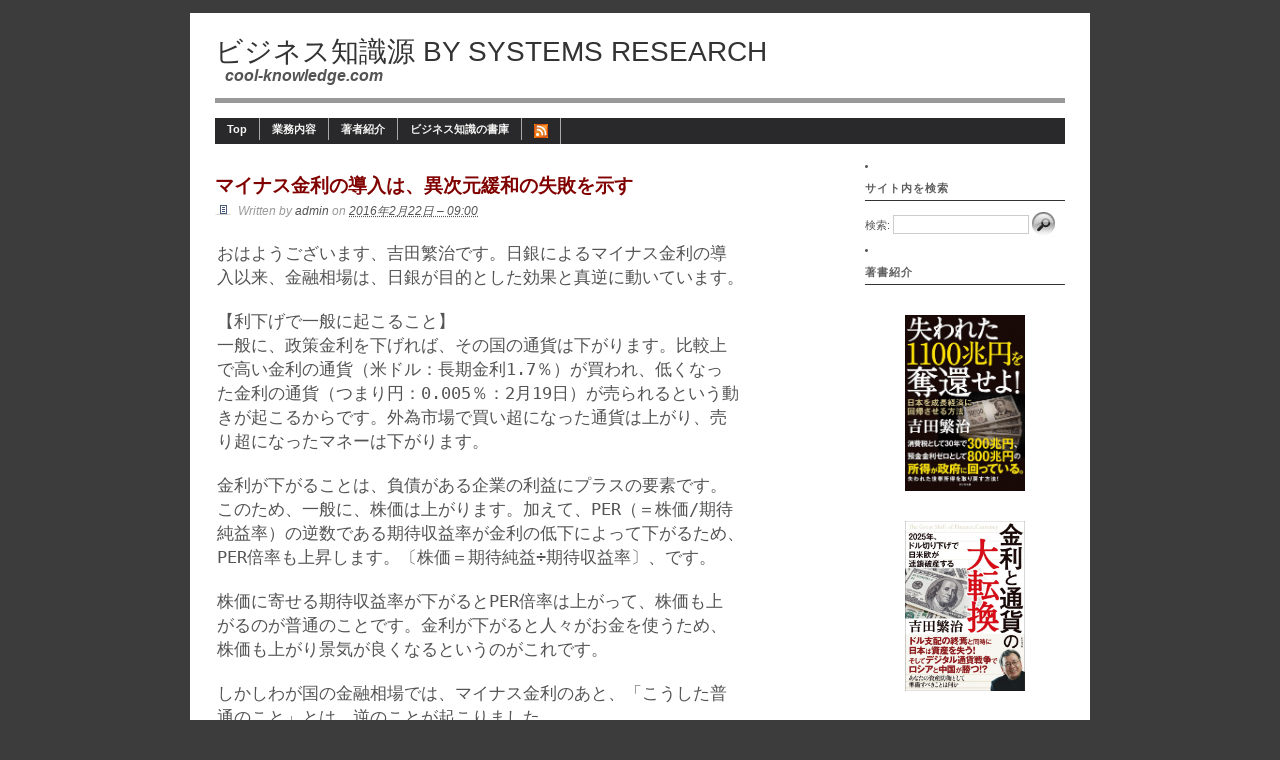

--- FILE ---
content_type: text/html; charset=UTF-8
request_url: https://www.cool-knowledge.com/%E3%83%9E%E3%82%A4%E3%83%8A%E3%82%B9%E9%87%91%E5%88%A9%E3%81%AE%E5%B0%8E%E5%85%A5%E3%81%AF%E3%80%81%E7%95%B0%E6%AC%A1%E5%85%83%E7%B7%A9%E5%92%8C%E3%81%AE%E5%A4%B1%E6%95%97%E3%82%92%E7%A4%BA%E3%81%99/
body_size: 49315
content:
<!DOCTYPE html PUBLIC "-//W3C//DTD XHTML 1.0 Transitional//EN" "https://www.w3.org/TR/xhtml1/DTD/xhtml1-transitional.dtd">
<html xmlns="https://www.w3.org/1999/xhtml" lang="ja">

<head profile="https://gmpg.org/xfn/11">
<meta http-equiv="Content-Type" content="text/html; charset=UTF-8" />

<title>ビジネス知識源 by systems research  &raquo; Blog Archive   &raquo; マイナス金利の導入は、異次元緩和の失敗を示す</title>

<meta name="generator" content="WordPress 5.4.18" /> <!-- leave this for stats -->

<link rel="stylesheet" href="https://www.cool-knowledge.com/wp-content/themes/corporate-theme-v2/style.css" type="text/css" media="screen" />
<link rel="alternate" type="application/rss+xml" title="ビジネス知識源 by systems research RSS Feed" href="https://www.cool-knowledge.com/feed/" />
<link rel="pingback" href="https://www.cool-knowledge.com/xmlrpc.php" />

<link rel='dns-prefetch' href='//s.w.org' />
<link rel="alternate" type="application/rss+xml" title="ビジネス知識源 by systems research &raquo; マイナス金利の導入は、異次元緩和の失敗を示す のコメントのフィード" href="https://www.cool-knowledge.com/%e3%83%9e%e3%82%a4%e3%83%8a%e3%82%b9%e9%87%91%e5%88%a9%e3%81%ae%e5%b0%8e%e5%85%a5%e3%81%af%e3%80%81%e7%95%b0%e6%ac%a1%e5%85%83%e7%b7%a9%e5%92%8c%e3%81%ae%e5%a4%b1%e6%95%97%e3%82%92%e7%a4%ba%e3%81%99/feed/" />
		<script type="text/javascript">
			window._wpemojiSettings = {"baseUrl":"https:\/\/s.w.org\/images\/core\/emoji\/12.0.0-1\/72x72\/","ext":".png","svgUrl":"https:\/\/s.w.org\/images\/core\/emoji\/12.0.0-1\/svg\/","svgExt":".svg","source":{"concatemoji":"https:\/\/www.cool-knowledge.com\/wp-includes\/js\/wp-emoji-release.min.js?ver=5.4.18"}};
			/*! This file is auto-generated */
			!function(e,a,t){var n,r,o,i=a.createElement("canvas"),p=i.getContext&&i.getContext("2d");function s(e,t){var a=String.fromCharCode;p.clearRect(0,0,i.width,i.height),p.fillText(a.apply(this,e),0,0);e=i.toDataURL();return p.clearRect(0,0,i.width,i.height),p.fillText(a.apply(this,t),0,0),e===i.toDataURL()}function c(e){var t=a.createElement("script");t.src=e,t.defer=t.type="text/javascript",a.getElementsByTagName("head")[0].appendChild(t)}for(o=Array("flag","emoji"),t.supports={everything:!0,everythingExceptFlag:!0},r=0;r<o.length;r++)t.supports[o[r]]=function(e){if(!p||!p.fillText)return!1;switch(p.textBaseline="top",p.font="600 32px Arial",e){case"flag":return s([127987,65039,8205,9895,65039],[127987,65039,8203,9895,65039])?!1:!s([55356,56826,55356,56819],[55356,56826,8203,55356,56819])&&!s([55356,57332,56128,56423,56128,56418,56128,56421,56128,56430,56128,56423,56128,56447],[55356,57332,8203,56128,56423,8203,56128,56418,8203,56128,56421,8203,56128,56430,8203,56128,56423,8203,56128,56447]);case"emoji":return!s([55357,56424,55356,57342,8205,55358,56605,8205,55357,56424,55356,57340],[55357,56424,55356,57342,8203,55358,56605,8203,55357,56424,55356,57340])}return!1}(o[r]),t.supports.everything=t.supports.everything&&t.supports[o[r]],"flag"!==o[r]&&(t.supports.everythingExceptFlag=t.supports.everythingExceptFlag&&t.supports[o[r]]);t.supports.everythingExceptFlag=t.supports.everythingExceptFlag&&!t.supports.flag,t.DOMReady=!1,t.readyCallback=function(){t.DOMReady=!0},t.supports.everything||(n=function(){t.readyCallback()},a.addEventListener?(a.addEventListener("DOMContentLoaded",n,!1),e.addEventListener("load",n,!1)):(e.attachEvent("onload",n),a.attachEvent("onreadystatechange",function(){"complete"===a.readyState&&t.readyCallback()})),(n=t.source||{}).concatemoji?c(n.concatemoji):n.wpemoji&&n.twemoji&&(c(n.twemoji),c(n.wpemoji)))}(window,document,window._wpemojiSettings);
		</script>
		<style type="text/css">
img.wp-smiley,
img.emoji {
	display: inline !important;
	border: none !important;
	box-shadow: none !important;
	height: 1em !important;
	width: 1em !important;
	margin: 0 .07em !important;
	vertical-align: -0.1em !important;
	background: none !important;
	padding: 0 !important;
}
</style>
	<link rel='stylesheet' id='wp-block-library-css'  href='https://www.cool-knowledge.com/wp-includes/css/dist/block-library/style.min.css?ver=5.4.18' type='text/css' media='all' />
<link rel='https://api.w.org/' href='https://www.cool-knowledge.com/wp-json/' />
<link rel="EditURI" type="application/rsd+xml" title="RSD" href="https://www.cool-knowledge.com/xmlrpc.php?rsd" />
<link rel="wlwmanifest" type="application/wlwmanifest+xml" href="https://www.cool-knowledge.com/wp-includes/wlwmanifest.xml" /> 
<link rel='prev' title='特別号：金融当局の政策とは逆に動く通貨と株価' href='https://www.cool-knowledge.com/%e7%89%b9%e5%88%a5%e5%8f%b7%ef%bc%9a%e9%87%91%e8%9e%8d%e5%bd%93%e5%b1%80%e3%81%ae%e6%94%bf%e7%ad%96%e3%81%a8%e3%81%af%e9%80%86%e3%81%ab%e5%8b%95%e3%81%8f%e9%80%9a%e8%b2%a8%e3%81%a8%e6%a0%aa%e4%be%a1/' />
<link rel='next' title='世界最強クラスのイ・セドルに勝った人工知能（1）' href='https://www.cool-knowledge.com/%e4%b8%96%e7%95%8c%e6%9c%80%e5%bc%b7%e3%82%af%e3%83%a9%e3%82%b9%e3%81%ae%e3%82%a4%e3%83%bb%e3%82%bb%e3%83%89%e3%83%ab%e3%81%ab%e5%8b%9d%e3%81%a3%e3%81%9f%e4%ba%ba%e5%b7%a5%e7%9f%a5%e8%83%bd%ef%bc%881/' />
<meta name="generator" content="WordPress 5.4.18" />
<link rel='shortlink' href='https://www.cool-knowledge.com/?p=1222' />
<link rel="alternate" type="application/json+oembed" href="https://www.cool-knowledge.com/wp-json/oembed/1.0/embed?url=https%3A%2F%2Fwww.cool-knowledge.com%2F%25e3%2583%259e%25e3%2582%25a4%25e3%2583%258a%25e3%2582%25b9%25e9%2587%2591%25e5%2588%25a9%25e3%2581%25ae%25e5%25b0%258e%25e5%2585%25a5%25e3%2581%25af%25e3%2580%2581%25e7%2595%25b0%25e6%25ac%25a1%25e5%2585%2583%25e7%25b7%25a9%25e5%2592%258c%25e3%2581%25ae%25e5%25a4%25b1%25e6%2595%2597%25e3%2582%2592%25e7%25a4%25ba%25e3%2581%2599%2F" />
<link rel="alternate" type="text/xml+oembed" href="https://www.cool-knowledge.com/wp-json/oembed/1.0/embed?url=https%3A%2F%2Fwww.cool-knowledge.com%2F%25e3%2583%259e%25e3%2582%25a4%25e3%2583%258a%25e3%2582%25b9%25e9%2587%2591%25e5%2588%25a9%25e3%2581%25ae%25e5%25b0%258e%25e5%2585%25a5%25e3%2581%25af%25e3%2580%2581%25e7%2595%25b0%25e6%25ac%25a1%25e5%2585%2583%25e7%25b7%25a9%25e5%2592%258c%25e3%2581%25ae%25e5%25a4%25b1%25e6%2595%2597%25e3%2582%2592%25e7%25a4%25ba%25e3%2581%2599%2F&#038;format=xml" />

<!-- Jetpack Open Graph Tags -->
<meta property="og:type" content="article" />
<meta property="og:title" content="マイナス金利の導入は、異次元緩和の失敗を示す" />
<meta property="og:url" content="https://www.cool-knowledge.com/%e3%83%9e%e3%82%a4%e3%83%8a%e3%82%b9%e9%87%91%e5%88%a9%e3%81%ae%e5%b0%8e%e5%85%a5%e3%81%af%e3%80%81%e7%95%b0%e6%ac%a1%e5%85%83%e7%b7%a9%e5%92%8c%e3%81%ae%e5%a4%b1%e6%95%97%e3%82%92%e7%a4%ba%e3%81%99/" />
<meta property="og:description" content="おはようございます、吉田繁治です。日銀によるマイナス金利の導 入以来、金融相場は、日銀が目的とした効果と真逆に&hellip;" />
<meta property="article:published_time" content="2016-02-22T00:00:34+00:00" />
<meta property="article:modified_time" content="2016-02-23T17:01:05+00:00" />
<meta property="og:site_name" content="ビジネス知識源 by systems research" />
<meta property="og:image" content="https://s0.wp.com/i/blank.jpg" />
<meta property="og:locale" content="ja_JP" />
<meta name="twitter:text:title" content="マイナス金利の導入は、異次元緩和の失敗を示す" />
<meta name="twitter:card" content="summary" />
		<style type="text/css" id="wp-custom-css">
			.blogentry pre {
	white-space: pre-wrap;
	word-break: break-all;
}		</style>
		<script type="text/javascript">

  var _gaq = _gaq || [];
  _gaq.push(['_setAccount', 'UA-17199178-2']);
  _gaq.push(['_trackPageview']);

  (function() {
    var ga = document.createElement('script'); ga.type = 'text/javascript'; ga.async = true;
    ga.src = ('https:' == document.location.protocol ? 'https://' : 'http://') + 'stats.g.doubleclick.net/dc.js';
    var s = document.getElementsByTagName('script')[0]; s.parentNode.insertBefore(ga, s);
  })();

</script>
</head>
<body>
<div id="page" class="clearfloat">

<div class="clearfloat">
<div id="header">
<div class="mainheader"><a href="https://www.cool-knowledge.com/">ビジネス知識源 by systems research</a></div>
<div class="description">cool-knowledge.com</div>
<div class="linebreak"></div>
</div>

<ul id="nav" class="clearfloat">
<!--
<li><a href="https://www.cool-knowledge.com/" class="on">Home</a></li> 
-->
<li class="page_item page-item-3"><a href="https://www.cool-knowledge.com/">Top</a></li>
<li class="page_item page-item-7"><a href="https://www.cool-knowledge.com/serviceline/">業務内容</a></li>
<li class="page_item page-item-2 page_item_has_children"><a href="https://www.cool-knowledge.com/about/">著者紹介</a>
<ul class='children'>
	<li class="page_item page-item-127"><a href="https://www.cool-knowledge.com/about/english/">English</a></li>
</ul>
</li>
<li class="page_item page-item-12 current_page_parent"><a href="https://www.cool-knowledge.com/archive/">ビジネス知識の書庫</a></li>
<li><li id="rss-3" class="widget widget_rss"><a href='https://www.cool-knowledge.com/feed' target="_blank" title='read this site by RSS'><img style='background:orange;color:white;border:none;' src='https://www.cool-knowledge.com/wp-includes/images/rss.png' alt='RSS' /></a></li>
</ul>
	<div id="content">
	
	<br />	
<!--
	<img src="https://www.cool-knowledge.com/wp-content/themes/corporate-theme-v2/images/banner-page.jpg" border=0 alt="Banner" />
-->

		    
		<div class="post" id="post-1222">
			<div class="singlepage">マイナス金利の導入は、異次元緩和の失敗を示す</div>	
				<img src="https://www.cool-knowledge.com/wp-content/themes/corporate-theme-v2/images/mini-comments.gif" alt="This is my site" />			
				<small><font color="#999999">Written by</font> admin <font color="#999999">on</font> <abbr title="2016-02-22T09:00:34+0900">2016年2月22日 &#8211; 09:00</abbr></small>			
				
				<div align="center" class="blogentry">
                <table border="0"><tr><td><div align="left">
				<pre>
おはようございます、吉田繁治です。日銀によるマイナス金利の導
入以来、金融相場は、日銀が目的とした効果と真逆に動いています。

【利下げで一般に起こること】
一般に、政策金利を下げれば、その国の通貨は下がります。比較上
で高い金利の通貨（米ドル：長期金利1.7％）が買われ、低くなっ
た金利の通貨（つまり円：0.005％：2月19日）が売られるという動
きが起こるからです。外為市場で買い超になった通貨は上がり、売
り超になったマネーは下がります。

金利が下がることは、負債がある企業の利益にプラスの要素です。
このため、一般に、株価は上がります。加えて、PER（＝株価/期待
純益率）の逆数である期待収益率が金利の低下によって下がるため、
PER倍率も上昇します。〔株価＝期待純益÷期待収益率〕、です。

株価に寄せる期待収益率が下がるとPER倍率は上がって、株価も上
がるのが普通のことです。金利が下がると人々がお金を使うため、
株価も上がり景気が良くなるというのがこれです。

しかしわが国の金融相場では、マイナス金利のあと、「こうした普
通のこと」とは、逆のことが起こりました。

【数か月前に、予想される変化を織り込むのが金融市場】
起こった現象には、理由があるはずです。利下げとは逆の金融相場
の動きは、「通貨と株価における織り込み」を入れると説明可能な
ものになります。（詳細は、前号（352号）の、「織り込み理論」
を参照）

【日本の株価は、円安・円高に連動する】
ドルの長期金利の動きから言います。

国内市場の成長がないわが国では、外需を増やす円安が株価上昇の
条件になっているので、ドル安・円高では株価は上がりません。円
安が株価上昇の条件になっているのは、上場大手企業の平均では、
売上のほぼ50％が、米ドルで計算される海外への売上（輸出＋海外
事業）だからです。

10％の円安・ドル高になると、海外事業の売上は、円換算では10％
上がります。国内での売り上げが同じでも、海外事業が多い上場企
業の売上は5％は増加し、国内のコストは同じなので、企業利益が
20％や30％は増えたようになります。以上が、円安で株価が上がる
理由です。

（注）他方、輸入企業はコスト高になり、利益は減少します。しか
し上場企業には輸出と海外生産の企業が多いため、〔円安＝売上増
加→利益増＝株価上昇〕になるのです。

【12月の利上げを織り込んで上がっていた米国の長期金利】
米ドルの超長期金利（10年もの国債の利回り）も、奇妙な動きをし
ています。米国FRBは2015年12月16日に、恐慌的だったリーマン危
機以来8年ぶりに、0.25％の利上げをしています。

この利上げとともに、普通は上がるべきドルの長期金利は、2.25％
（15年12月27日）から1.77％（16年2月22日）に下がっているので
す。

この理由も、「織り込み」です。

6月からの中国株の下落を起点にしていた世界の株安は、2015年10
月に、ほぼ収まり、米国の雇用数の増加から、FRBがほぼ1年間念願
にし、そのタイミングを狙っていた15年12月利上げが確実になって
いました。

このため米国債のへ世界の投資家は、12月利上げを想定し、金利が
上がれば価格が下がる米国債を売り超にして、長期金利を上げてい
たのです。このときは、2016年での4回の利上げ（0.25％×4回＝1
％）も想定されて、金利が上がると下がる国債の売りを誘ったので
す。

このため2％付近だった米国の長期金利は、利FRBの上げの前にほぼ
0.25％（FRBの1回の利上げの幅）分上がって、2.25％になっていま
した。12月16日の市場の長期金利は、12月のFRBの利上げと、16年
3月の利上げを想定して、2か月前から織り込んだものになっていま
した。

そして実際、12月16日に、FRBは利上げを発表します。

ところが、FRBの利上げの前後から、世界経済の雲行きが、怪しく
なってきました。
（1）中国を筆頭とする新興国の、経済成長の急減速。
（2）新興国投資からの、量的緩和マネーの米ドルの引揚げ。
（3）原油価格の下落による、産油国財政の悪化。
（4）新興国を50％の市場にしている米国の輸出の減少。

【FRBの16年3月利上げはなくなったという予想】
世界景気の悪化のため、米国の長期金利に織り込まれていた16年3
月のFRBの利上げは「ほぼない」から、「絶対にない」というよう
に、変わってきました。

このため16年3月利上げを織り込んで2.25%に上がっていた米国金利
は1.77％へと、0.48ポイント（21％）も下げたのです。（米国の長
期金利の推移：15年10月から16年2月をみてください）
<a href="http://jp.investing.com/rates-bonds/u.s.-10-year-bond-yield">http://jp.investing.com/rates-bonds/u.s.-10-year-bond-yield</a>

【ドルの金利が下がるとドルも下がる】
ドルの長期金利が下がると、海外から、金利差（イールド・スプレ
ッド）で買われていた米ドルも下がります。事実16年2月1日に、＄
1＝121円だったドルは、2月22現在は113円付近に上がり、7.5％の
ドル安・円高になっています。

【マイナス金利にしても、米国との金利差は拡大した】
日銀のマイナス金利は0.1％の利下げ幅であり、米国の利上げ後の
長期金利の低下（2.25％→1.77％：0.48ポイント）よりもはるかに
小さいからです。マイナス金利の前より、米ドルとの相対的に見た
金利は、上がったからです。（注）仮に、日銀が、一挙に1.0％の
マイナス金利に踏み込んでいれば金、「円安」に向かったはずです。

【マイナス金利後の円高のため、日本の株価は下がった】
国内経済が成長しなくなった1997年以降、円高になると日本の株価
は下がり、円安で上がる性質があります。このため、-0.1％という
マイナス金利とともに、以上の織り込みの現象を理由に、「利下げ
で円高になり、株価は下がる」という事態が生じています。

以上、前号の要約した振り返りでした。

ドルに対する円高はほぼ7％（8円）、株価は21％（4000円）の下げ
です。
1円の円高に対して、日経平均はほぼ400円～500円は下げています。

【日本の自然成長率の低下】
本稿では、「日本の自然成長率の低下」をテーマにします。日銀の
中曾副総裁は、2月12日にNYで講演し、マイナス金利をとった理由
を述べています。

講演内容は、「日銀の、日本経済に対する見解」と言えるものです。
幸い、講演の全文と経済データが日銀のサイトに出ています。
<a href="http://www.boj.or.jp/announcements/release_2016/rel160213a.htm/">http://www.boj.or.jp/announcements/release_2016/rel160213a.htm/</a>

これを採りあげる理由は、日銀の政策であるマイナス金利の理由を、
日本の潜在成長率（自然成長率）の低下に求めるというように、日
銀が主旨替えをしているからです。2年9か月ほぼ200兆円分も行っ
てきた異次元緩和が、効かないのは、日本の潜在成長率（自然成長
率）が低いためだという、言い訳がされているからです。

2015年11月に、NYタイムズ紙のコラムで、量的緩和が、円安は生ん
でも、目的としていた物価と経済成長の面では効果を上げていない
ことを見て、クルーグマンが言っていた言い訳と同じ筋です。

日銀も、クルーグマンと同じ言い訳をし始めたと見ていいしょう。
なぜ、国内でこの講演をせず、NYで行ったのか。「アベノミクスの
本命だった量的緩和は失敗だった」と言われることを恐れたためで
しょう。

━━━━━━━━━━━━━━━━━━━━━━━━━━━━━━

＜Vol.353：マイナス金利導入は異次元緩和の失敗を示す＞

　　　　　　2016年2月22日：無料版

【目次】

1.日本の潜在成長率（自然成長率）の低下を挙げる
2.労働参加率を上げるという方法があるという
3.結論は、技術革新への期待の表明だった

━━━━━━━━━━━━━━━━━━━━━━━━━━━━━━

■1.日本の、潜在成長率（自然成長率）の低下を挙げる

＜わが国の潜在成長率は趨勢的に低下しており、日本銀行の推計に
よると、ゼロ％台前半ないしは半ば程度となっています。潜在成長
率がこれくらい低くなると、経済にわずかな負のショックが生じる
だけで、──これには、統計上の誤差の発生も含みますが──、計
測上、ＧＤＰがマイナス成長に陥りやすくなってしまっています。
ご承知のとおり、成長率は、労働投入の伸びと労働生産性の伸びに
分けることができますが、長い目でみて、どちらの要因も成長率の
押し下げに寄与しています。（中曾講演（1）：原文のママ）＞

潜在成長力は自然成長力とも言い、インフレにもデフレにもならな
い状態での、GDPの実質成長率を言います。この時の金利は、潜在
成長率とほぼ一致します。

この潜在成長力は、1人当たりの労働生産性、労働者数の積です。

GDPの潜在成長率＝労働生産性の成長率×労働者数の増加率、です。
会社の売上が、[1人当たり売上×8時間換算社員数〕から成るのと
同じです。

社員数が年率で5％増え、労働過程に、情報機器や機械の導入して
技術革新（イノべーション）を計ることで1人当たり売上を4％増や
すことができれば、会社の売上は9％増えます。

1人当たり売上が4％増えるなら、1人当たりの賃金も、3％は上げる
ことができます。賃金が上がれば、需要（世帯消費）は増えます。
賃金が上がることで増える需要に合わせて、生産も増えて行くとい
うGDPの成長軌道に乗るのです。GDPとは、生産される商品の合計金
額でもあります。このGDPは三面等価であり、生産＝所得＝需要で
す。

ほぼ100年前、世界ではじめてのテイラーイズムでの量産車T型フ
ォードの時代に、創業者のヘンリー・フォードがビジョンとしたの
は、「1人当たり生産性を高め賃金を上げることで、普通の人が車
を買えるようにする」ことでした（『藁のハンドル』：）。

テイラーイズム（当時の最新のイノベーション）とは、現代にまで
続くベルトコンベア型生産を開発したフレデリック・テイラーによ
る生産方式です。

国のGDPが成長するには、労働生産性の成長率（↑）×労働者数
（↑）×就業率（↑）での、全部またはいずれかの要素が、他の要
素よりプラスでなければならない。

日銀が集計したわが国の潜在成長率は、以下でした。いずれも年率
です。

【わが国の実質GDPの潜在成長率】
　　　　　労働生産性上昇率　 労働者数増加率　　潜在成長率
～～～～～～～～～～～～～～～～～～～～～～～～～～～～～～
1970年代　　　　　4.2％　　　　　　　0.8％　　　　　5.0％
1980年代　　　　　3.4％　　　　　　　1.0％　　　　　4.4％
1990年代　　　　　0.9％　　　　　　　0.5％　　　　　1.4％
2000年代　　　　　0.8％　　　　　　 -0.2％　　　　　0.6％
2010年代　　　　 　不明　　　　　　 -0.3％　　　　　　　　
2020年代　　　　　 不明　　　　　　 -0.7％
2030年代　　　　　 不明　　　 　　　-1.2％
～～～～～～～～～～～～～～～～～～～～～～～～～～～～～～
（注）労働者数の将来推計は人口問題研究所の、生産年齢人口
（15歳～65歳）と、内閣府の就業率の推計による。

1980年代までは、労働生産性の上昇は3％以上と高く、労働者数も
増加していました。このためGDPの実質成長率（≒潜在成長力）も
4％以上と高かった。（注）現在の中国のような感じだったのが、
1980年代までです。

90年代には労働生産性の年率成長が0.9％に下がります。ついで00
年代には、0.8％に下がっています。そして1997年以降は、生産年
齢人口（15歳～64歳）も減り始めたのです。

2010年代（2010年から2019年）には就業者は年率で0.3％減り、東
京オリンピック後の20年代には年率で0.7％減って、30年代になる
と減少は年率1.2％と大きくなっていきます。

わが国の、自営を含む就業者は、2015年で6360万人（総人口1億
2673万人の50％）です。2010年代は、この就業者が年率で19万人減
り、20年代には45万人、30年代には76万人ずつ減っていきます。こ
れは人口構造に基づく変化であり、99％は確定しています。

◎2000年代に年率で0.8％に下がった労働生産性の上昇率を、1％、
2％、3％と高めていかない限り、わが国の実質GDPが、今後増える
ことはない。

日銀が異次元緩和というマネーの増発策で目標にしたのは、GDPの
実質成長率では2％付近でした。これは、働く人1人当たりの労働生
産性の可能な上昇を、ほぼ3％と見ていたことを示します。

ところが1980年代のバブル経済期にも、わが国の労働生産性の上昇
は3.4％/年でした。バブル期とほぼ同じ労働生産性の上昇を、今後、
わが国が毎年続けるのは、ほぼ不可能に思えます。

政府・日銀は、マネーを増発するという手段で労働生産性の上昇3
％付近が可能であるとしていたことになります。（注）この3％上
昇は1年だけではない。毎年、続くべきものです。

マイナス金利を含む金融緩和により、企業が設備投資を増やし、そ
れが労働者1人当たりの資本装備率（資本/労働者）を上げ、3％の
労働生産性の上昇が可能になるとしていたことになります。

これは上位5％のグループでしかない成長企業では可能でしょう。
しかし残り95％を含む260万社全体と一次産業を含む自営業の平均
生産性上昇としては不可能です（断言します）。

日銀の中曽副総裁は、異次元緩和が目的としていたGDPの実質成長
と2％の物価上昇の実現が不可能になってきたことから、「日本は、
潜在成長率が0％台に下がっている」というマネー以外の事実をも
ち出したと思えます。

■2.労働参加率を上げるという方法があるという

＜こうした潜在成長率の低下傾向は、いつまで続くのでしょうか。
もし続くのであれば、これにどのように対処すればよいのでしょう
か。ことの重要性について、だいたいの勘所を持っていただくため
に、ここで政府が目標とする２％の実質成長率を実現するに当たっ
ての簡単な試算をお示ししたいと思います。（中曽講演（2））＞

＜図表２では労働参加の前提が異なる２つのシナリオを示していま
す。ひとつは、「現状維持シナリオ」で、将来の労働参加率が現状
のまま維持されると仮定しています。もうひとつは、「楽観シナリ
オ」です。「楽観シナリオ」では、（1）女性の労働参加率がスウ
ェーデン並みに上昇する（88％：日本は72％）、（2）全ての健康
な高齢者が、退職年齢を問わず働き続ける、との２つの仮定が設け
られています。（中曽講演（3））＞

＜このうち２つ目の仮定は、例えばわが国の80～84 歳の高齢者の
うち約60％が「問題なく日常生活を送っている」と回答しているこ
とを踏まえたもので、ここでは、こうした健康な高齢者が皆働き続
けることを仮定しています。（中曽講演（4））＞

【実質2％成長に必要な労働生産性の上昇と就業者数の増加】

　　　　　　　　 1990～14　2015～40　　 　1990～14
　　　　　　　　　　実績　　目標　　　　  　米国
～～～～～～～～～～～～～～～～～～～～～～～～～～～
実質GDP成長率　　　1.1％　　2.0％　　　　　　2.4％
～～～～～～～～～～～～～～～～～～～～～～～～～～～
労働生産性上昇率　 0.9％　　1.6％　　　　　　1.5％
就業者数増加率　 　0.1％　　0.4％　　　　　　0.9％
～～～～～～～～～～～～～～～～～～～～～～～～～～～
人口構成からの傾向　　 　　-1.0％　　　　　　
～～～～～～～～～～～～～～～～～～～～～～～～～～～

日銀が、2015年から2040年に、実質GDP成長で2％を実現するために
必要としている目標値は、
・労働生産性の上昇で年率1.6％、
・就業者の増加で年率0.4％です。

就業者で0.4％の増加を今後25年続けると、〔1.004の25乗＝1.10で
す。2015年時点での就業者数は6360万人であり、人口に対する就業
率（働く人の割合）は50％です。

現在の就業者6360万人を1.1倍にするということは、6996万人です。
しかし2040年の人口は、約2000万人（16％）減って、1億726万人で
す（国立人口問題研究所の推計）。6人が5人になるイメージです。
現在30万人の都市が、人口では25万人に減ります。

現在の就業率50％のままなら働く人は人口減と同じ割合で減り、
5363万人（84％）になります。この中で就業人口を6996万人へと
10％増やすことは、従来は働きうことをやめていた人を、働くよう
にして1367万人増やさねばならない。

・女性の就業率72％を、ほぼ全員労働のスウェーデン並みの82％に
高め、
・65歳では退職せず、70代も働き続け、
・80歳から84歳までで健康な人（約60％）が働き続けることが必要
です。
（注）戦争のときの、国家総動員令のようですね。

以上によって実現するのが、今後25年間人口が平均で70万人減って
行く中で、就業者を6996万（現在の+10％）に増やすことです。こ
れが年率で0.4％の就業を増やすことの内容です。

0.4％はとても少ないように見えますが、実数で言えば、
・年率70万人の人口減の中で、
・働く人の実数を25万人増やし続けるということです。

生活イメージで言うと、
・健康な男性は、70代はもちろん、84歳まで働き続けること、
・女性の15歳以上64歳までは、82％の人が働くこと、です。

これが、実は、政府が言い始めた「1億総活躍社会」です。ただし
これによって実現するのは、就業人口の年率でわずか0.4％（約25
万人/年）の増加でしかない。

講演した中曽副総裁も「これが可能かどうかは別として（机上の計
算だけをすれば）」と加えています。実現しないという含意です。

以上のように、
・人口が減る中で就業者を増やした上に、
・1人当たりの労働生産性を年率1.6％（25年で1.49倍）増やさねば、
実質GDPの2％成長にはなりません。

1994年から2015年までの20年間、年率の労働生産性の上昇は0.9％
でした。00年代には多少高かったので、2010年代はほぼ0.5％付近
に低下しています（日本生産性本部）。

これを、どうやって政府・日銀が、毎年1.6％高めるのか？　
しかも、向こう25年間、毎年です。

■3.結論は、技術革新への期待の表明だった

＜しかしながら、バーナンキ前ＦＲＢ議長が言うように、金融政策
は決して万能薬ではありません。近年の経済成長理論などの発展を
みますと、経済成長には、制度設計や経済システムといった視点が
不可欠であることを認識させられます。最先端の企業がさらなるイ
ノベーションを生み出し、生産性を引き上げることができるような
制度設計が必要となっています（中曽講演（5））＞

＜先ほど、わが国にとってキャッチアップが引き続き重要と申し上
げましたが、結局のところ、経済成長の究極のエンジンはイノベー
ションにほかなりません。ここで申し上げている「制度設計」とは、
経済的な側面のみならず、法律や教育など、他の社会的な側面をも
含んだ概念です。わが国の政府が、構造改革の継続を通じて、そう
した制度設計面での役割を果たしていくことを強く願っている次第
です。（中曽講演（6））＞

労働生産性を上げるには、企業内の技術革新が必要です。会社での
働き方の変更で、生産性（1人当たりの売上）を増やさねばならな
い。（注）作業の手順変更と、機械化、情報化です。

中曽講演の結論はこのイノベーションの必要でした。
この結論は、日銀の金融政策では、実現が無理だということです。

ところが日銀は、デフレは貨幣現象であると間違って結論付け、こ
の前提の上に、異次元緩和として現金の増発策を実行してきました
（約200兆円）。

マネー量が増えれば、2年で物価目標2％は達成できる（消費税増税
分は含まない）。2％のインフレになれば企業家は売上の増加を期
待するように変わり、260万社が設備投資を増やすよう変わる。そ
れによって、経済は成長すると説くのがリフレ論でした。

しかし実際は、2％のインフレも、2％の実質成長もなかった。

そこで、貨幣現象以外から、「人口構成と技術革新の停滞による
GDP長期停滞論」をもち出した。これが、NYでの2016年2月の中曽講
演でしょう。

『流動性の罠』で、量的緩和を奨めたクルーグマンが、2016年11月
に、NYタイムズ紙のコラムで認めた「人口構成と技術革新の停滞に
よるGDP長期停滞」なら、マネー量を増やす異次元緩和は、治療薬
ではなかったのです。

人口構成と技術革新の停滞によるGDP長期停滞の場合、GDPを増やし
て同時にインフレにするには、「国債の増発による財政支出の増
加」が必要でした。（注）ただしこれは、財政破産の危機もはらみ
ます。

今後の日本で、実質GDPの2％成長という目標の達成は、副総裁の中
曽氏が言うように、＜最先端の企業がさらなるイノベーションを生
み出し、生産性を引き上げることができること。他が、そのイノ
べーションを追うこと＞が必要です。

これは日銀の金融緩和とマイナス金利で実現できることではない。
ヘンリー・フォードの現代版のように、「自分が変える」というイ
ノベ─ティブな精神をもつ企業家が行わねばならないことです。

政府・日銀が、民間企業のイノベーションを引き起こすことはでき
ません。イノベーションの邪魔をしないこと、支援することしかで
きないのです。

中曽日銀副総裁のNY講演の、立論の構造とその素材を見て、日銀は、
リフレ策の失敗として、それとは言わず白旗を上げています。異次
元緩和とは無関係な、就業人口の増加と企業のイノべーションが必
要という結論だったからです。

マイナス金利は、異次元緩和の延長ではなく失敗を示すものです。
これを株式市場は、すでに見透かしています。このため、マイナス
金利と同時に、将来の企業利益の増加が期待できなくなってきた株
を売って下げているのです。

2013年当時は、異次元緩和が、GDPの実質成長とインフレをもたら
すと期待していました。2年10か月が経ちました。予定額以上に、
異次元緩和は実行されました。しかしGDPの実質成長率とインフレ
率は高まらない。

あるかも知れないと思っていた幻想が、剥（は）がれ落ちたのです。
中曽氏の講演は、金融緩和以外の要素に、経済成長とインフレを求
めたものです。

【後記】
新刊書：<a href="http://www.amazon.co.jp/dp/482841858X/ref=as_sl_pc_tf_lc?tag=coolknowledge-22&#038;camp=243&#038;creative=1615&#038;linkCode=as1&#038;creativeASIN=482841858X&#038;adid=1PRB69SNC9D5XRKWDTW7&#038;&#038;ref-refURL=http%3A%2F%2Fwww.cool-knowledge.com%2F">膨張する金融資産のパラドックス</a>

～～～～～～～～～～～～～～～～～～～～～～～～～～～～～～
【ビジネス知識源アンケート：感想は自由な内容で。
                              以下は、項目の目処です】

１.内容は、興味がもてますか？
２.理解は進みましたか？
３.疑問点、ご意見はありますか？
４.その他、感想、希望テーマ等
５.差し支えない範囲であなたの横顔情報があると、今後のテーマ
と記述のとき、より的確に書く参考になります。

気軽に送信してください。感想やご意見は、励みと参考にもなり、
うれしく読んでいます。時間の関係で、質問への返事や回答ができ
ないときも全部を読み、多くの希望がある共通のものは記事に反映
させるよう努めます。
【著者へのひとことメール、および読者アンケートの送信先】
<a href="mailto:yoshida@cool-knowledge.com">yoshida@cool-knowledge.com</a>

◎購読方法と届かないことに関する問い合わせは、ここにメール
　→　　<a href="mailto:reader_yuryo@mag2.com">reader_yuryo@mag2.com</a>
～～～～～～～～～～～～～～～～～～～～～～～～～～～～～～

■1.有料版のご購読の案内

新年にちなみ毎週、質の高い論を展開する有料版はいかがでしょう。
（↓）毎週水曜日に送信され、料金は月間648円（税込み）です。
<a href="http://www.mag2.com/m/P0000018.html">http://www.mag2.com/m/P0000018.html</a>

～～～～～～～～～～～～～～～～～～～～～～～～～～～～～～
＜808号：世界経済を揺らす中国経済の実相＞
　　　2016年1月20日：有料版

【目次】

1.大きく増えて、2015年から急減している中国の外貨準備
2.2015年の、中国からのマネー・エクソダス
3.民間の元売りの理由
4.中国の本当のGDPの推計
5.社会融資規模の、増加の停滞から見る
6.今後の問題は住宅価格

【後記】

～～～～～～～～～～～～～～～～～～～～～～～～～～～～～～

◎登録、解除は、ご自分でお願いします。
(まぐまぐ有料版↓）
<a href="http://www.mag2.com/m/P0000018.html">http://www.mag2.com/m/P0000018.html</a>
(まぐまぐ無料版↓）
<a href="http://www.mag2.com/m/0000048497.html">http://www.mag2.com/m/0000048497.html</a>
【↓まぐまぐ会員登録と解除の方法】
<a href="http://www.mag2.com/howtouse.html#regist">http://www.mag2.com/howtouse.html#regist</a>

■2．「まぐまぐの有料版を解約していないのに、月初から届かな
くなった。」との問い合わせが、当方にも多いのですが、ほとんど
の原因は、クレジットカードの「有効期限切れ」です。

なお、登録情報は、まぐまぐの『マイページ ログイン』の画面を
開き、登録していた旧アドレスとパスワードでログインして出てき
たマイページで、メールアドレス、パスワード、クレジットカード
を新しいものに変更できる仕組みです。クレジットカードの変更、
送信メールアドレスの変更、パスワードの変更などに使ってくださ
い

(マイページ・ログイン↓）
<a href="https://mypage.mag2.com/Welcome.do">https://mypage.mag2.com/Welcome.do</a>  
  または↓
<a href="https://mypage.mag2.com/mypage/creditcard/CreditCardMenu.do">https://mypage.mag2.com/mypage/creditcard/CreditCardMenu.do</a>
新しいカードと有効期限を登録すると、その月の届かなかった分を
含んで、再送されます。

↓わからないときの問い合わせ先：
<a href="mailto:reader_yuryo@mag2.com">reader_yuryo@mag2.com</a>
回答が来る時間は、休日を除く、午前10時から午後5時です。

【お知らせ】
新しいメルマガ配信サイトの『フーミー：Foomi』からなら、
（1）銀行振り込み、（2）携帯キャリア決済、（3）コンビニ決済
で、有料版の購読ができます。 クレジットカードの登録がイヤな
方はご利用ください（↓）
<a href="http://foomii.com/00023">http://foomii.com/00023</a>



◎このメルマガに返信すると発行者さんにメッセージを届けられます
※発行者さんに届く内容は、メッセージ、メールアドレスです

◎ビジネス知識源：経営の成功原理と実践原則
  のバックナンバー・配信停止はこちら
⇒ <a href="http://archives.mag2.com/0000048497/index.html">http://archives.mag2.com/0000048497/index.html</a>
</pre>
<p></br></p>
                </div></td></tr></table>

								</div>
		  </div>
	
	<div id="singlepostwrapper">	
	<div id="singlepostin">Posted in &nbsp;</div> <div id="singlecat"><ul class="post-categories">
	<li><a href="https://www.cool-knowledge.com/category/magazine_free/" rel="category tag">ビジネス知識源(無料版)</a></li></ul><br /></div>
	</div>
		
	
<!-- You can start editing here. -->


			<!-- If comments are closed. -->
		<p class="nocomments">Comments are closed.</p>

	


	
	</div>

<div id="sidebar">
	
<li id="search-3" class="widget widget_search"><h2 class="widgettitle">サイト内を検索</h2><form role="search" method="get" id="searchform" class="searchform" action="https://www.cool-knowledge.com/">
				<div>
					<label class="screen-reader-text" for="s">検索:</label>
					<input type="text" value="" name="s" id="s" />
					<input type="submit" id="searchsubmit" value="検索" />
				</div>
			</form></li><li id="custom_html-2" class="widget_text widget widget_custom_html"><h2 class="widgettitle">著書紹介</h2><div class="textwidget custom-html-widget"><div align="center" style="margin-top: 30px; margin-bottom: 30px;">
<a href="https://amzn.to/4jWi1vd" target="_blank" rel="noopener noreferrer"><img style="width:60%;" src="/wp-content/themes/corporate-theme-v2/images/book_2025.jpg" alt="失われた1100兆円を奪還せよ！　日本を成長経済に回帰させる方法"></a>
</div>

<div align="center" style="margin-top: 30px; margin-bottom: 30px;">
<a href="https://amzn.to/3SeWJgy" target="_blank" rel="noopener noreferrer"><img style="width:60%;" src="/wp-content/themes/corporate-theme-v2/images/book_2024.jpg" ></a><img src="https://ir-jp.amazon-adsystem.com/e/ir?t=coolknowledge-22&language=ja_JP&l=li1&o=9&a=4828425721" width="1" height="1" border="0" alt="" style="border:none !important; margin:0px !important;" />
</div>

<div align="center" style="margin-top: 30px; margin-bottom: 30px;">
<a href="https://amzn.to/3ryzYFY" target="_blank" rel="noopener noreferrer"><img style="width:60%;" src="/wp-content/themes/corporate-theme-v2/images/book_2020.jpg" ></a>
</div>

<div align="center" style="margin-top: 30px; margin-bottom: 30px;">
<a target="_blank" href="https://amzn.to/3jPgKbw" rel="noopener noreferrer"><img style="width:60%;" src="/wp-content/themes/corporate-theme-v2/images/book_2020_2.jpg" ></a>
</div>

<div align="center" style="margin-top: 30px; margin-bottom: 30px;">
<a target="_blank" href="https://amzn.to/49fikMN" rel="noopener noreferrer"><img style="width:60%;" src="/wp-content/themes/corporate-theme-v2/images/book_2020_3.jpg" ></a>
</div>

<div align="center" style="margin-top: 30px; margin-bottom: 30px;">
<a target="_blank" href="https://amzn.to/48MXVij" rel="noopener noreferrer"><img style="width:60%;" src="/wp-content/themes/corporate-theme-v2/images/book_2019.jpg" ></a>
</div>

<div align="center" style="margin-top: 30px; margin-bottom: 30px;">
<a target="_blank" href="https://amzn.to/4bgXvlC" rel="noopener noreferrer"><img style="width:60%;" src="/wp-content/themes/corporate-theme-v2/images/book_2018.jpg" ></a>
</div>

<div align="center" style="margin-top: 30px; margin-bottom: 30px;">
<a target="_blank" href="https://amzn.to/48PA0Pb" rel="noopener noreferrer"><img style="width:60%;" src="/wp-content/themes/corporate-theme-v2/images/book_2017.jpg" ></a>
</div>

<div align="center" style="margin-top: 30px; margin-bottom: 30px;">
<a target="_blank" href="https://amzn.to/3SBy2MK" rel="noopener noreferrer"><img style="width:60%;" src="/wp-content/themes/corporate-theme-v2/images/book_2017_2.jpg" ></a>
</div>

<div align="center" style="margin-top: 30px; margin-bottom: 30px;">
<a target="_blank" href="https://amzn.to/3HCZ682" rel="noopener noreferrer"><img style="width:60%;" src="/wp-content/themes/corporate-theme-v2/images/book_2015.jpg" ></a>
</div>

<div align="center" style="margin-top: 30px; margin-bottom: 30px;">
<a target="_blank" href="https://amzn.to/3ua5Tmp" rel="noopener noreferrer"><img style="width:60%;" src="/wp-content/themes/corporate-theme-v2/images/book_2013.jpg" ></a>
</div>

<div align="center" style="margin-top: 30px; margin-bottom: 30px;">
<a target="_blank" href="https://amzn.to/3Ok9K7i" rel="noopener noreferrer"><img style="width:60%;" src="/wp-content/themes/corporate-theme-v2/images/book_2012.jpg" ></a>
</div>

<div align="center" style="margin-top: 30px; margin-bottom: 30px;">
<a target="_blank" href="https://amzn.to/3Ok9MvW" rel="noopener noreferrer"><img style="width:60%;" src="/wp-content/themes/corporate-theme-v2/images/book_2011.jpg" ></a>
</div>

<div align="center" style="margin-top: 30px; margin-bottom: 30px;">
<a target="_blank" href="https://amzn.to/3OjTpQ7" rel="noopener noreferrer"><img style="width:60%;" src="/wp-content/themes/corporate-theme-v2/images/book_2009.jpg" ></a>
</div>

<div align="center" style="margin-top: 30px; margin-bottom: 30px;">
<a target="_blank" href="https://amzn.to/42k6GOq" rel="noopener noreferrer"><img style="width:60%;" src="/wp-content/themes/corporate-theme-v2/images/book_2004.jpg" ></a>
</div></div></li><li id="custom_html-3" class="widget_text widget widget_custom_html"><h2 class="widgettitle">メールマガジン登録</h2><div class="textwidget custom-html-widget"><h3><img src="https://www.cool-knowledge.com/wp-content/uploads/2010/11/p_lis0021.gif" width="16" height="16" border="0">無料メールマガジン</h3>
<form action="https://regist.mag2.com/reader/Magrdadd" method="post">
<input type="hidden" name="reg" value="magazine" />
<input value="48497" name="magid" type="hidden" />
<font size="-4">記事の無料配信を希望（週刊：まぐまぐ経由）：</font><br/>
<input type="text" name="rdemail" value="" size="30"> &nbsp;<input type="hidden" name="magid" value="0000048497">（メールアドレス：半角）<br/>
<div align="center"><input type="submit" value="登録する"></div>
</form>
<br/>
<br/>
<h3><img src="https://www.cool-knowledge.com/wp-content/uploads/2010/11/p_lis0021.gif" width="16" height="16" border="0">有料メールマガジン</h3>
<div align="center"><a href="https://www.mag2.com/m/P0000018.html"><img class="alignnone size-full wp-image-49" src="https://www.cool-knowledge.com/wp-content/uploads/2010/06/P0000018c.gif" alt="" width="70" height="100" /></a></div>
<br/>
<div align="center"><font size="-4">画像をクリックすると［配信スタンドの<br/>まぐまぐレミアム］の申し込みサイトへ</font></div>
<br/>
<br/>
<br/>
<br/>
<div align="center"><a href="http://foomii.com/00023"><img class="alignnone size-full wp-image-49" src="https://www.cool-knowledge.com/wp-content/uploads/2013/12/logo.png" alt="" width="100" /></a></div>
<br/>
<div align="center"><font size="-4">フーミー：Foomii<br/>※クレジット登録無しでも利用可能です。</font></div>
<br/>
<br/>
</div></li>
</div></div>
<div id="footer">
	<p>Copyright &copy;&nbsp;2026 ビジネス知識源 by systems research<br/>
<!--
		<a href="http://www.wordpress.org/" title="Powered by Wordpress">Powered by WordPress</a> | Corporate Theme by <a href="http://www.kongtechnology.com">Kitkat</a>
	</p>
-->
</div>

<script type='text/javascript' src='https://www.cool-knowledge.com/wp-includes/js/wp-embed.min.js?ver=5.4.18'></script>
</body>
</html>